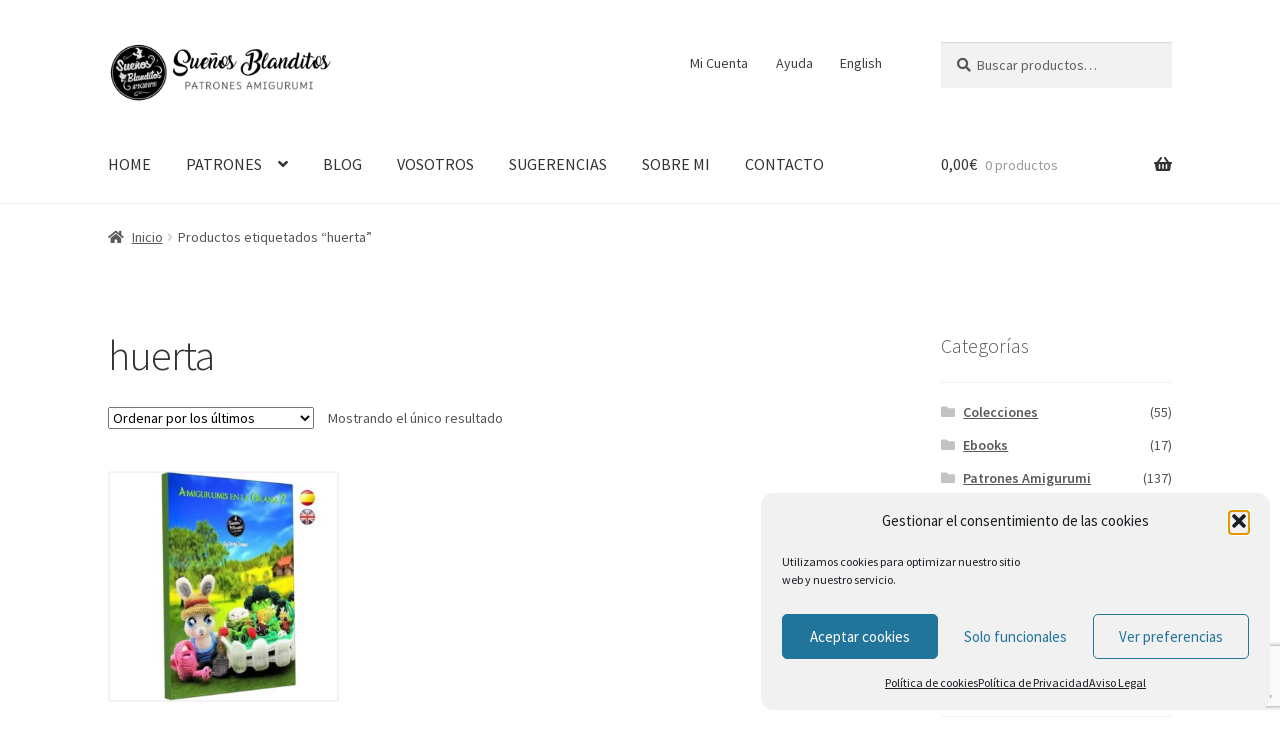

--- FILE ---
content_type: text/html; charset=utf-8
request_url: https://www.google.com/recaptcha/api2/anchor?ar=1&k=6LdVEjEjAAAAALWEcLUaw_ikAQivoKgJ2D8QOZu2&co=aHR0cHM6Ly93d3cuc3Vlbmhvc2JsYW5kaXRvcy5lczo0NDM.&hl=es&v=N67nZn4AqZkNcbeMu4prBgzg&size=invisible&anchor-ms=20000&execute-ms=30000&cb=waii8ao4bpsw
body_size: 48944
content:
<!DOCTYPE HTML><html dir="ltr" lang="es"><head><meta http-equiv="Content-Type" content="text/html; charset=UTF-8">
<meta http-equiv="X-UA-Compatible" content="IE=edge">
<title>reCAPTCHA</title>
<style type="text/css">
/* cyrillic-ext */
@font-face {
  font-family: 'Roboto';
  font-style: normal;
  font-weight: 400;
  font-stretch: 100%;
  src: url(//fonts.gstatic.com/s/roboto/v48/KFO7CnqEu92Fr1ME7kSn66aGLdTylUAMa3GUBHMdazTgWw.woff2) format('woff2');
  unicode-range: U+0460-052F, U+1C80-1C8A, U+20B4, U+2DE0-2DFF, U+A640-A69F, U+FE2E-FE2F;
}
/* cyrillic */
@font-face {
  font-family: 'Roboto';
  font-style: normal;
  font-weight: 400;
  font-stretch: 100%;
  src: url(//fonts.gstatic.com/s/roboto/v48/KFO7CnqEu92Fr1ME7kSn66aGLdTylUAMa3iUBHMdazTgWw.woff2) format('woff2');
  unicode-range: U+0301, U+0400-045F, U+0490-0491, U+04B0-04B1, U+2116;
}
/* greek-ext */
@font-face {
  font-family: 'Roboto';
  font-style: normal;
  font-weight: 400;
  font-stretch: 100%;
  src: url(//fonts.gstatic.com/s/roboto/v48/KFO7CnqEu92Fr1ME7kSn66aGLdTylUAMa3CUBHMdazTgWw.woff2) format('woff2');
  unicode-range: U+1F00-1FFF;
}
/* greek */
@font-face {
  font-family: 'Roboto';
  font-style: normal;
  font-weight: 400;
  font-stretch: 100%;
  src: url(//fonts.gstatic.com/s/roboto/v48/KFO7CnqEu92Fr1ME7kSn66aGLdTylUAMa3-UBHMdazTgWw.woff2) format('woff2');
  unicode-range: U+0370-0377, U+037A-037F, U+0384-038A, U+038C, U+038E-03A1, U+03A3-03FF;
}
/* math */
@font-face {
  font-family: 'Roboto';
  font-style: normal;
  font-weight: 400;
  font-stretch: 100%;
  src: url(//fonts.gstatic.com/s/roboto/v48/KFO7CnqEu92Fr1ME7kSn66aGLdTylUAMawCUBHMdazTgWw.woff2) format('woff2');
  unicode-range: U+0302-0303, U+0305, U+0307-0308, U+0310, U+0312, U+0315, U+031A, U+0326-0327, U+032C, U+032F-0330, U+0332-0333, U+0338, U+033A, U+0346, U+034D, U+0391-03A1, U+03A3-03A9, U+03B1-03C9, U+03D1, U+03D5-03D6, U+03F0-03F1, U+03F4-03F5, U+2016-2017, U+2034-2038, U+203C, U+2040, U+2043, U+2047, U+2050, U+2057, U+205F, U+2070-2071, U+2074-208E, U+2090-209C, U+20D0-20DC, U+20E1, U+20E5-20EF, U+2100-2112, U+2114-2115, U+2117-2121, U+2123-214F, U+2190, U+2192, U+2194-21AE, U+21B0-21E5, U+21F1-21F2, U+21F4-2211, U+2213-2214, U+2216-22FF, U+2308-230B, U+2310, U+2319, U+231C-2321, U+2336-237A, U+237C, U+2395, U+239B-23B7, U+23D0, U+23DC-23E1, U+2474-2475, U+25AF, U+25B3, U+25B7, U+25BD, U+25C1, U+25CA, U+25CC, U+25FB, U+266D-266F, U+27C0-27FF, U+2900-2AFF, U+2B0E-2B11, U+2B30-2B4C, U+2BFE, U+3030, U+FF5B, U+FF5D, U+1D400-1D7FF, U+1EE00-1EEFF;
}
/* symbols */
@font-face {
  font-family: 'Roboto';
  font-style: normal;
  font-weight: 400;
  font-stretch: 100%;
  src: url(//fonts.gstatic.com/s/roboto/v48/KFO7CnqEu92Fr1ME7kSn66aGLdTylUAMaxKUBHMdazTgWw.woff2) format('woff2');
  unicode-range: U+0001-000C, U+000E-001F, U+007F-009F, U+20DD-20E0, U+20E2-20E4, U+2150-218F, U+2190, U+2192, U+2194-2199, U+21AF, U+21E6-21F0, U+21F3, U+2218-2219, U+2299, U+22C4-22C6, U+2300-243F, U+2440-244A, U+2460-24FF, U+25A0-27BF, U+2800-28FF, U+2921-2922, U+2981, U+29BF, U+29EB, U+2B00-2BFF, U+4DC0-4DFF, U+FFF9-FFFB, U+10140-1018E, U+10190-1019C, U+101A0, U+101D0-101FD, U+102E0-102FB, U+10E60-10E7E, U+1D2C0-1D2D3, U+1D2E0-1D37F, U+1F000-1F0FF, U+1F100-1F1AD, U+1F1E6-1F1FF, U+1F30D-1F30F, U+1F315, U+1F31C, U+1F31E, U+1F320-1F32C, U+1F336, U+1F378, U+1F37D, U+1F382, U+1F393-1F39F, U+1F3A7-1F3A8, U+1F3AC-1F3AF, U+1F3C2, U+1F3C4-1F3C6, U+1F3CA-1F3CE, U+1F3D4-1F3E0, U+1F3ED, U+1F3F1-1F3F3, U+1F3F5-1F3F7, U+1F408, U+1F415, U+1F41F, U+1F426, U+1F43F, U+1F441-1F442, U+1F444, U+1F446-1F449, U+1F44C-1F44E, U+1F453, U+1F46A, U+1F47D, U+1F4A3, U+1F4B0, U+1F4B3, U+1F4B9, U+1F4BB, U+1F4BF, U+1F4C8-1F4CB, U+1F4D6, U+1F4DA, U+1F4DF, U+1F4E3-1F4E6, U+1F4EA-1F4ED, U+1F4F7, U+1F4F9-1F4FB, U+1F4FD-1F4FE, U+1F503, U+1F507-1F50B, U+1F50D, U+1F512-1F513, U+1F53E-1F54A, U+1F54F-1F5FA, U+1F610, U+1F650-1F67F, U+1F687, U+1F68D, U+1F691, U+1F694, U+1F698, U+1F6AD, U+1F6B2, U+1F6B9-1F6BA, U+1F6BC, U+1F6C6-1F6CF, U+1F6D3-1F6D7, U+1F6E0-1F6EA, U+1F6F0-1F6F3, U+1F6F7-1F6FC, U+1F700-1F7FF, U+1F800-1F80B, U+1F810-1F847, U+1F850-1F859, U+1F860-1F887, U+1F890-1F8AD, U+1F8B0-1F8BB, U+1F8C0-1F8C1, U+1F900-1F90B, U+1F93B, U+1F946, U+1F984, U+1F996, U+1F9E9, U+1FA00-1FA6F, U+1FA70-1FA7C, U+1FA80-1FA89, U+1FA8F-1FAC6, U+1FACE-1FADC, U+1FADF-1FAE9, U+1FAF0-1FAF8, U+1FB00-1FBFF;
}
/* vietnamese */
@font-face {
  font-family: 'Roboto';
  font-style: normal;
  font-weight: 400;
  font-stretch: 100%;
  src: url(//fonts.gstatic.com/s/roboto/v48/KFO7CnqEu92Fr1ME7kSn66aGLdTylUAMa3OUBHMdazTgWw.woff2) format('woff2');
  unicode-range: U+0102-0103, U+0110-0111, U+0128-0129, U+0168-0169, U+01A0-01A1, U+01AF-01B0, U+0300-0301, U+0303-0304, U+0308-0309, U+0323, U+0329, U+1EA0-1EF9, U+20AB;
}
/* latin-ext */
@font-face {
  font-family: 'Roboto';
  font-style: normal;
  font-weight: 400;
  font-stretch: 100%;
  src: url(//fonts.gstatic.com/s/roboto/v48/KFO7CnqEu92Fr1ME7kSn66aGLdTylUAMa3KUBHMdazTgWw.woff2) format('woff2');
  unicode-range: U+0100-02BA, U+02BD-02C5, U+02C7-02CC, U+02CE-02D7, U+02DD-02FF, U+0304, U+0308, U+0329, U+1D00-1DBF, U+1E00-1E9F, U+1EF2-1EFF, U+2020, U+20A0-20AB, U+20AD-20C0, U+2113, U+2C60-2C7F, U+A720-A7FF;
}
/* latin */
@font-face {
  font-family: 'Roboto';
  font-style: normal;
  font-weight: 400;
  font-stretch: 100%;
  src: url(//fonts.gstatic.com/s/roboto/v48/KFO7CnqEu92Fr1ME7kSn66aGLdTylUAMa3yUBHMdazQ.woff2) format('woff2');
  unicode-range: U+0000-00FF, U+0131, U+0152-0153, U+02BB-02BC, U+02C6, U+02DA, U+02DC, U+0304, U+0308, U+0329, U+2000-206F, U+20AC, U+2122, U+2191, U+2193, U+2212, U+2215, U+FEFF, U+FFFD;
}
/* cyrillic-ext */
@font-face {
  font-family: 'Roboto';
  font-style: normal;
  font-weight: 500;
  font-stretch: 100%;
  src: url(//fonts.gstatic.com/s/roboto/v48/KFO7CnqEu92Fr1ME7kSn66aGLdTylUAMa3GUBHMdazTgWw.woff2) format('woff2');
  unicode-range: U+0460-052F, U+1C80-1C8A, U+20B4, U+2DE0-2DFF, U+A640-A69F, U+FE2E-FE2F;
}
/* cyrillic */
@font-face {
  font-family: 'Roboto';
  font-style: normal;
  font-weight: 500;
  font-stretch: 100%;
  src: url(//fonts.gstatic.com/s/roboto/v48/KFO7CnqEu92Fr1ME7kSn66aGLdTylUAMa3iUBHMdazTgWw.woff2) format('woff2');
  unicode-range: U+0301, U+0400-045F, U+0490-0491, U+04B0-04B1, U+2116;
}
/* greek-ext */
@font-face {
  font-family: 'Roboto';
  font-style: normal;
  font-weight: 500;
  font-stretch: 100%;
  src: url(//fonts.gstatic.com/s/roboto/v48/KFO7CnqEu92Fr1ME7kSn66aGLdTylUAMa3CUBHMdazTgWw.woff2) format('woff2');
  unicode-range: U+1F00-1FFF;
}
/* greek */
@font-face {
  font-family: 'Roboto';
  font-style: normal;
  font-weight: 500;
  font-stretch: 100%;
  src: url(//fonts.gstatic.com/s/roboto/v48/KFO7CnqEu92Fr1ME7kSn66aGLdTylUAMa3-UBHMdazTgWw.woff2) format('woff2');
  unicode-range: U+0370-0377, U+037A-037F, U+0384-038A, U+038C, U+038E-03A1, U+03A3-03FF;
}
/* math */
@font-face {
  font-family: 'Roboto';
  font-style: normal;
  font-weight: 500;
  font-stretch: 100%;
  src: url(//fonts.gstatic.com/s/roboto/v48/KFO7CnqEu92Fr1ME7kSn66aGLdTylUAMawCUBHMdazTgWw.woff2) format('woff2');
  unicode-range: U+0302-0303, U+0305, U+0307-0308, U+0310, U+0312, U+0315, U+031A, U+0326-0327, U+032C, U+032F-0330, U+0332-0333, U+0338, U+033A, U+0346, U+034D, U+0391-03A1, U+03A3-03A9, U+03B1-03C9, U+03D1, U+03D5-03D6, U+03F0-03F1, U+03F4-03F5, U+2016-2017, U+2034-2038, U+203C, U+2040, U+2043, U+2047, U+2050, U+2057, U+205F, U+2070-2071, U+2074-208E, U+2090-209C, U+20D0-20DC, U+20E1, U+20E5-20EF, U+2100-2112, U+2114-2115, U+2117-2121, U+2123-214F, U+2190, U+2192, U+2194-21AE, U+21B0-21E5, U+21F1-21F2, U+21F4-2211, U+2213-2214, U+2216-22FF, U+2308-230B, U+2310, U+2319, U+231C-2321, U+2336-237A, U+237C, U+2395, U+239B-23B7, U+23D0, U+23DC-23E1, U+2474-2475, U+25AF, U+25B3, U+25B7, U+25BD, U+25C1, U+25CA, U+25CC, U+25FB, U+266D-266F, U+27C0-27FF, U+2900-2AFF, U+2B0E-2B11, U+2B30-2B4C, U+2BFE, U+3030, U+FF5B, U+FF5D, U+1D400-1D7FF, U+1EE00-1EEFF;
}
/* symbols */
@font-face {
  font-family: 'Roboto';
  font-style: normal;
  font-weight: 500;
  font-stretch: 100%;
  src: url(//fonts.gstatic.com/s/roboto/v48/KFO7CnqEu92Fr1ME7kSn66aGLdTylUAMaxKUBHMdazTgWw.woff2) format('woff2');
  unicode-range: U+0001-000C, U+000E-001F, U+007F-009F, U+20DD-20E0, U+20E2-20E4, U+2150-218F, U+2190, U+2192, U+2194-2199, U+21AF, U+21E6-21F0, U+21F3, U+2218-2219, U+2299, U+22C4-22C6, U+2300-243F, U+2440-244A, U+2460-24FF, U+25A0-27BF, U+2800-28FF, U+2921-2922, U+2981, U+29BF, U+29EB, U+2B00-2BFF, U+4DC0-4DFF, U+FFF9-FFFB, U+10140-1018E, U+10190-1019C, U+101A0, U+101D0-101FD, U+102E0-102FB, U+10E60-10E7E, U+1D2C0-1D2D3, U+1D2E0-1D37F, U+1F000-1F0FF, U+1F100-1F1AD, U+1F1E6-1F1FF, U+1F30D-1F30F, U+1F315, U+1F31C, U+1F31E, U+1F320-1F32C, U+1F336, U+1F378, U+1F37D, U+1F382, U+1F393-1F39F, U+1F3A7-1F3A8, U+1F3AC-1F3AF, U+1F3C2, U+1F3C4-1F3C6, U+1F3CA-1F3CE, U+1F3D4-1F3E0, U+1F3ED, U+1F3F1-1F3F3, U+1F3F5-1F3F7, U+1F408, U+1F415, U+1F41F, U+1F426, U+1F43F, U+1F441-1F442, U+1F444, U+1F446-1F449, U+1F44C-1F44E, U+1F453, U+1F46A, U+1F47D, U+1F4A3, U+1F4B0, U+1F4B3, U+1F4B9, U+1F4BB, U+1F4BF, U+1F4C8-1F4CB, U+1F4D6, U+1F4DA, U+1F4DF, U+1F4E3-1F4E6, U+1F4EA-1F4ED, U+1F4F7, U+1F4F9-1F4FB, U+1F4FD-1F4FE, U+1F503, U+1F507-1F50B, U+1F50D, U+1F512-1F513, U+1F53E-1F54A, U+1F54F-1F5FA, U+1F610, U+1F650-1F67F, U+1F687, U+1F68D, U+1F691, U+1F694, U+1F698, U+1F6AD, U+1F6B2, U+1F6B9-1F6BA, U+1F6BC, U+1F6C6-1F6CF, U+1F6D3-1F6D7, U+1F6E0-1F6EA, U+1F6F0-1F6F3, U+1F6F7-1F6FC, U+1F700-1F7FF, U+1F800-1F80B, U+1F810-1F847, U+1F850-1F859, U+1F860-1F887, U+1F890-1F8AD, U+1F8B0-1F8BB, U+1F8C0-1F8C1, U+1F900-1F90B, U+1F93B, U+1F946, U+1F984, U+1F996, U+1F9E9, U+1FA00-1FA6F, U+1FA70-1FA7C, U+1FA80-1FA89, U+1FA8F-1FAC6, U+1FACE-1FADC, U+1FADF-1FAE9, U+1FAF0-1FAF8, U+1FB00-1FBFF;
}
/* vietnamese */
@font-face {
  font-family: 'Roboto';
  font-style: normal;
  font-weight: 500;
  font-stretch: 100%;
  src: url(//fonts.gstatic.com/s/roboto/v48/KFO7CnqEu92Fr1ME7kSn66aGLdTylUAMa3OUBHMdazTgWw.woff2) format('woff2');
  unicode-range: U+0102-0103, U+0110-0111, U+0128-0129, U+0168-0169, U+01A0-01A1, U+01AF-01B0, U+0300-0301, U+0303-0304, U+0308-0309, U+0323, U+0329, U+1EA0-1EF9, U+20AB;
}
/* latin-ext */
@font-face {
  font-family: 'Roboto';
  font-style: normal;
  font-weight: 500;
  font-stretch: 100%;
  src: url(//fonts.gstatic.com/s/roboto/v48/KFO7CnqEu92Fr1ME7kSn66aGLdTylUAMa3KUBHMdazTgWw.woff2) format('woff2');
  unicode-range: U+0100-02BA, U+02BD-02C5, U+02C7-02CC, U+02CE-02D7, U+02DD-02FF, U+0304, U+0308, U+0329, U+1D00-1DBF, U+1E00-1E9F, U+1EF2-1EFF, U+2020, U+20A0-20AB, U+20AD-20C0, U+2113, U+2C60-2C7F, U+A720-A7FF;
}
/* latin */
@font-face {
  font-family: 'Roboto';
  font-style: normal;
  font-weight: 500;
  font-stretch: 100%;
  src: url(//fonts.gstatic.com/s/roboto/v48/KFO7CnqEu92Fr1ME7kSn66aGLdTylUAMa3yUBHMdazQ.woff2) format('woff2');
  unicode-range: U+0000-00FF, U+0131, U+0152-0153, U+02BB-02BC, U+02C6, U+02DA, U+02DC, U+0304, U+0308, U+0329, U+2000-206F, U+20AC, U+2122, U+2191, U+2193, U+2212, U+2215, U+FEFF, U+FFFD;
}
/* cyrillic-ext */
@font-face {
  font-family: 'Roboto';
  font-style: normal;
  font-weight: 900;
  font-stretch: 100%;
  src: url(//fonts.gstatic.com/s/roboto/v48/KFO7CnqEu92Fr1ME7kSn66aGLdTylUAMa3GUBHMdazTgWw.woff2) format('woff2');
  unicode-range: U+0460-052F, U+1C80-1C8A, U+20B4, U+2DE0-2DFF, U+A640-A69F, U+FE2E-FE2F;
}
/* cyrillic */
@font-face {
  font-family: 'Roboto';
  font-style: normal;
  font-weight: 900;
  font-stretch: 100%;
  src: url(//fonts.gstatic.com/s/roboto/v48/KFO7CnqEu92Fr1ME7kSn66aGLdTylUAMa3iUBHMdazTgWw.woff2) format('woff2');
  unicode-range: U+0301, U+0400-045F, U+0490-0491, U+04B0-04B1, U+2116;
}
/* greek-ext */
@font-face {
  font-family: 'Roboto';
  font-style: normal;
  font-weight: 900;
  font-stretch: 100%;
  src: url(//fonts.gstatic.com/s/roboto/v48/KFO7CnqEu92Fr1ME7kSn66aGLdTylUAMa3CUBHMdazTgWw.woff2) format('woff2');
  unicode-range: U+1F00-1FFF;
}
/* greek */
@font-face {
  font-family: 'Roboto';
  font-style: normal;
  font-weight: 900;
  font-stretch: 100%;
  src: url(//fonts.gstatic.com/s/roboto/v48/KFO7CnqEu92Fr1ME7kSn66aGLdTylUAMa3-UBHMdazTgWw.woff2) format('woff2');
  unicode-range: U+0370-0377, U+037A-037F, U+0384-038A, U+038C, U+038E-03A1, U+03A3-03FF;
}
/* math */
@font-face {
  font-family: 'Roboto';
  font-style: normal;
  font-weight: 900;
  font-stretch: 100%;
  src: url(//fonts.gstatic.com/s/roboto/v48/KFO7CnqEu92Fr1ME7kSn66aGLdTylUAMawCUBHMdazTgWw.woff2) format('woff2');
  unicode-range: U+0302-0303, U+0305, U+0307-0308, U+0310, U+0312, U+0315, U+031A, U+0326-0327, U+032C, U+032F-0330, U+0332-0333, U+0338, U+033A, U+0346, U+034D, U+0391-03A1, U+03A3-03A9, U+03B1-03C9, U+03D1, U+03D5-03D6, U+03F0-03F1, U+03F4-03F5, U+2016-2017, U+2034-2038, U+203C, U+2040, U+2043, U+2047, U+2050, U+2057, U+205F, U+2070-2071, U+2074-208E, U+2090-209C, U+20D0-20DC, U+20E1, U+20E5-20EF, U+2100-2112, U+2114-2115, U+2117-2121, U+2123-214F, U+2190, U+2192, U+2194-21AE, U+21B0-21E5, U+21F1-21F2, U+21F4-2211, U+2213-2214, U+2216-22FF, U+2308-230B, U+2310, U+2319, U+231C-2321, U+2336-237A, U+237C, U+2395, U+239B-23B7, U+23D0, U+23DC-23E1, U+2474-2475, U+25AF, U+25B3, U+25B7, U+25BD, U+25C1, U+25CA, U+25CC, U+25FB, U+266D-266F, U+27C0-27FF, U+2900-2AFF, U+2B0E-2B11, U+2B30-2B4C, U+2BFE, U+3030, U+FF5B, U+FF5D, U+1D400-1D7FF, U+1EE00-1EEFF;
}
/* symbols */
@font-face {
  font-family: 'Roboto';
  font-style: normal;
  font-weight: 900;
  font-stretch: 100%;
  src: url(//fonts.gstatic.com/s/roboto/v48/KFO7CnqEu92Fr1ME7kSn66aGLdTylUAMaxKUBHMdazTgWw.woff2) format('woff2');
  unicode-range: U+0001-000C, U+000E-001F, U+007F-009F, U+20DD-20E0, U+20E2-20E4, U+2150-218F, U+2190, U+2192, U+2194-2199, U+21AF, U+21E6-21F0, U+21F3, U+2218-2219, U+2299, U+22C4-22C6, U+2300-243F, U+2440-244A, U+2460-24FF, U+25A0-27BF, U+2800-28FF, U+2921-2922, U+2981, U+29BF, U+29EB, U+2B00-2BFF, U+4DC0-4DFF, U+FFF9-FFFB, U+10140-1018E, U+10190-1019C, U+101A0, U+101D0-101FD, U+102E0-102FB, U+10E60-10E7E, U+1D2C0-1D2D3, U+1D2E0-1D37F, U+1F000-1F0FF, U+1F100-1F1AD, U+1F1E6-1F1FF, U+1F30D-1F30F, U+1F315, U+1F31C, U+1F31E, U+1F320-1F32C, U+1F336, U+1F378, U+1F37D, U+1F382, U+1F393-1F39F, U+1F3A7-1F3A8, U+1F3AC-1F3AF, U+1F3C2, U+1F3C4-1F3C6, U+1F3CA-1F3CE, U+1F3D4-1F3E0, U+1F3ED, U+1F3F1-1F3F3, U+1F3F5-1F3F7, U+1F408, U+1F415, U+1F41F, U+1F426, U+1F43F, U+1F441-1F442, U+1F444, U+1F446-1F449, U+1F44C-1F44E, U+1F453, U+1F46A, U+1F47D, U+1F4A3, U+1F4B0, U+1F4B3, U+1F4B9, U+1F4BB, U+1F4BF, U+1F4C8-1F4CB, U+1F4D6, U+1F4DA, U+1F4DF, U+1F4E3-1F4E6, U+1F4EA-1F4ED, U+1F4F7, U+1F4F9-1F4FB, U+1F4FD-1F4FE, U+1F503, U+1F507-1F50B, U+1F50D, U+1F512-1F513, U+1F53E-1F54A, U+1F54F-1F5FA, U+1F610, U+1F650-1F67F, U+1F687, U+1F68D, U+1F691, U+1F694, U+1F698, U+1F6AD, U+1F6B2, U+1F6B9-1F6BA, U+1F6BC, U+1F6C6-1F6CF, U+1F6D3-1F6D7, U+1F6E0-1F6EA, U+1F6F0-1F6F3, U+1F6F7-1F6FC, U+1F700-1F7FF, U+1F800-1F80B, U+1F810-1F847, U+1F850-1F859, U+1F860-1F887, U+1F890-1F8AD, U+1F8B0-1F8BB, U+1F8C0-1F8C1, U+1F900-1F90B, U+1F93B, U+1F946, U+1F984, U+1F996, U+1F9E9, U+1FA00-1FA6F, U+1FA70-1FA7C, U+1FA80-1FA89, U+1FA8F-1FAC6, U+1FACE-1FADC, U+1FADF-1FAE9, U+1FAF0-1FAF8, U+1FB00-1FBFF;
}
/* vietnamese */
@font-face {
  font-family: 'Roboto';
  font-style: normal;
  font-weight: 900;
  font-stretch: 100%;
  src: url(//fonts.gstatic.com/s/roboto/v48/KFO7CnqEu92Fr1ME7kSn66aGLdTylUAMa3OUBHMdazTgWw.woff2) format('woff2');
  unicode-range: U+0102-0103, U+0110-0111, U+0128-0129, U+0168-0169, U+01A0-01A1, U+01AF-01B0, U+0300-0301, U+0303-0304, U+0308-0309, U+0323, U+0329, U+1EA0-1EF9, U+20AB;
}
/* latin-ext */
@font-face {
  font-family: 'Roboto';
  font-style: normal;
  font-weight: 900;
  font-stretch: 100%;
  src: url(//fonts.gstatic.com/s/roboto/v48/KFO7CnqEu92Fr1ME7kSn66aGLdTylUAMa3KUBHMdazTgWw.woff2) format('woff2');
  unicode-range: U+0100-02BA, U+02BD-02C5, U+02C7-02CC, U+02CE-02D7, U+02DD-02FF, U+0304, U+0308, U+0329, U+1D00-1DBF, U+1E00-1E9F, U+1EF2-1EFF, U+2020, U+20A0-20AB, U+20AD-20C0, U+2113, U+2C60-2C7F, U+A720-A7FF;
}
/* latin */
@font-face {
  font-family: 'Roboto';
  font-style: normal;
  font-weight: 900;
  font-stretch: 100%;
  src: url(//fonts.gstatic.com/s/roboto/v48/KFO7CnqEu92Fr1ME7kSn66aGLdTylUAMa3yUBHMdazQ.woff2) format('woff2');
  unicode-range: U+0000-00FF, U+0131, U+0152-0153, U+02BB-02BC, U+02C6, U+02DA, U+02DC, U+0304, U+0308, U+0329, U+2000-206F, U+20AC, U+2122, U+2191, U+2193, U+2212, U+2215, U+FEFF, U+FFFD;
}

</style>
<link rel="stylesheet" type="text/css" href="https://www.gstatic.com/recaptcha/releases/N67nZn4AqZkNcbeMu4prBgzg/styles__ltr.css">
<script nonce="fHz_PzBTm-B7q4WBxcSEAg" type="text/javascript">window['__recaptcha_api'] = 'https://www.google.com/recaptcha/api2/';</script>
<script type="text/javascript" src="https://www.gstatic.com/recaptcha/releases/N67nZn4AqZkNcbeMu4prBgzg/recaptcha__es.js" nonce="fHz_PzBTm-B7q4WBxcSEAg">
      
    </script></head>
<body><div id="rc-anchor-alert" class="rc-anchor-alert"></div>
<input type="hidden" id="recaptcha-token" value="[base64]">
<script type="text/javascript" nonce="fHz_PzBTm-B7q4WBxcSEAg">
      recaptcha.anchor.Main.init("[\x22ainput\x22,[\x22bgdata\x22,\x22\x22,\[base64]/[base64]/[base64]/[base64]/[base64]/[base64]/YihPLDAsW0wsMzZdKTooTy5YLnB1c2goTy5aLnNsaWNlKCkpLE8uWls3Nl09dm9pZCAwLFUoNzYsTyxxKSl9LGM9ZnVuY3Rpb24oTyxxKXtxLlk9KChxLlk/[base64]/[base64]/Wi52KCk6Wi5OLHItWi5OKSxJPj4xNCk+MCxaKS5oJiYoWi5oXj0oWi5sKzE+PjIpKihJPDwyKSksWikubCsxPj4yIT0wfHxaLnUseCl8fHUpWi5pPTAsWi5OPXI7aWYoIXUpcmV0dXJuIGZhbHNlO2lmKFouRz5aLkgmJihaLkg9Wi5HKSxyLVouRjxaLkctKE8/MjU1OnE/NToyKSlyZXR1cm4gZmFsc2U7cmV0dXJuIShaLlU9KCgoTz1sKHE/[base64]/[base64]/[base64]/[base64]/[base64]\\u003d\x22,\[base64]\x22,\[base64]/DjMOfwr/DtMO5JiBPblnClH0JwrjDoAoMDMO9PsKFw4DDg8OawpPDssKzwpwdU8OZwpnCl8K5X8Kaw6gtSMKYw4zCgMOjd8K/PQ/[base64]/Cnl7Cr8KENsOfw6PCvcKvw7lAPnjCgsO0w6Vxw6vDt8ODMcKoX8KOwrPDucOOwokWRcOWe8K7ecOswrg8w7FEXmZVaw3CqcKCOVvDgMOTwo95w4/[base64]/DusOIehnChMOew6N3wqtdw4vCscOew5kRacO1w4sYYxfDtcKKw7ITwqIla8Ouwrd9B8K6wrXCnG3DhHzCtcOPwoVeZ3kTw5xmUcKYU2ENwqY6DsKjwqzCsnxrDMKqW8K6RcKlCsO6PwTDjlTDqMKtZMKtN1F2w5BNGj3DrcKhwqAuXMK6IsK/w5zDmRPCux/Duz5cBsKjEMKQwo3DplTChypVZTjDgDxjwrhmw59aw4XCkUbDm8OFAhDDtcObwoRuJsKZwpDDp2bChMKYwpMaw4l2csKIC8OaE8KZY8KbMMOxanjCrn7CrcOLw6DDqDPCnQ8Jw7A/HWTDgcKEw5zDncKjSWXDjiPDssKew7zCnH9MY8Kewrh7w7vDrwTDhsKFwpskwrNgVznDiB0OehHDocKmasOUFMKowoPCtg4UUsOAwr0Dw5rCkEs/[base64]/IDHDkMKWVQHDmCc1V8OMLcOewoUew57Dj8OpJUR9d8KlRcOQWcONw6cUw7XDnMOcIsKrAcOjw49xUho3woYYw6Y3J300Q3TClsO/[base64]/[base64]/Doj5SGXbCuV3Dl8OCa31yw4TDssKhw7sFwqLDl0XChHbCg23DvjgLOw/ChcKEw7NQLsOSPSxtw5kow5wbwqDCqC8JE8ODw4zDm8KJwqPDp8KbN8K4KsKWWsObMsKmOsOawo7DlsOVRcOFUmVdw4jCsMKzJsOwXsOVbWLDpQnClcK7wpLCkMOFZXATw5PCrcOGwqt8wojCosO8wrzClMKBMmXCkxfCgFPCpGzCvcKJbl7DllRYbcOKw4I/[base64]/w5nDrGfDtMK+w6ERWsKCLWTCqiEOwq3DrMOQQiF/[base64]/CoMOXZgF8TSPCqRkYSsOoc8OfBXt4wrnDjkfDh8O7L8OjcsOkCMO5YsOPIcKtwr8KwqJtCEPDvhU4Hl/DoBPDpxE3wocIJQ4pBiMuA1TCqMKDVMKMN8Kxw7TCoirCvTbCr8Ofwp/DrS8Xw6TChMK4w4IYDMOdbsOtwrfDo2/Csg3ChzoiQcO2ZWvDhU1BBcOiwqoFw7RTOsKRSmhjwonCuwU2RF04woDDkcK3eWzCk8OJwqnCjcKew4YcBgRSwpzCusKfwoZ1CcK2w4rDqcKxAsKjw7/Cn8K5wrLCs1MSEcKywoFvw7tRJ8KuwrHCmsKMbxXCmMOJYQ7CgcKwIS/ChMK+wpjCp3fDvzvCg8OIwp8awrjCtsOcEk3Dkx/CmnrDj8OXwqLDjBfDtE8+w6M9fcOIdcO9wqLDnQjDp0bDqAnDllVfH0QRwp0Dwp7Dig9gGsOKJMOYw4wTLB4kwoszc1bDhTXDu8O1w6jDrcKdwrVOwqVxw5FLK8OKw7V0woDDisOew5cvw5DDpsK7A8ORLMOrOsOcaS4bwoNEwqZbA8KCwoMwXQ/DnsKVYMKIQSbDnsOswrXCkybCo8KuwqgtwrwCwrAQw7rCli0CAMKpK3x4RMKQw691AzpdwoLCoz/Chj5Sw7DDomHDi37CgFVVw6Izwo7Dl0dzdXnDgE/[base64]/[base64]/[base64]/DkcOHw4V4woMWMTlMIQ/DsMK7dGTDscOwwojCiDrClxDCosKkGsKAw5RrwqDCp2ttEy0gw4nChT/DqMKqw4HCjEpIwpU7w79iQsOcwpXDvsO+JcKnwp9Qw4tjwpopT1YqEA7DjWDCm2DCtMOLBsKZWiAOw5o0LcOHQFRDw6jCp8OHdmjCl8KhIU99VsKSbcOQGU/DjEdLw51RYy/DqwA/SlrCqMKeT8Odw6jCjH0Ww7c6w44MwofDrxcVwqTDk8K4w41Fwp/[base64]/DgQfDqjXDuQfDuMKhwq8ed8OZwrvCqw3DhcOpRjfDvnc0QQhRZsKkaMKadCnDuW16w5sALQjDhcK/w5vCq8OGLycmw5vDs2tqbCfCgMKYw6rCsMOiw6LDusKWw7PDvcK/wpV2T1LCr8OTG34jB8OMw4kCw7/Dt8OTw6TCoWbDs8K5wq7Cm8KqwpYcRsK8KjXDs8KmecKgacOIw7TDmFBhw5Jkwr8xC8KDVlXCksOIw5zCpSDDvcKIwr/[base64]/DtMOiw67ClcO3ccOMw5PDuMO/T8K1WcKPwo8+F1fCoUBEZMK8w7vDj8KxXsKZZsO7w6ViAUPCpjbDkz1YOQZwcgEtPFg7woIaw7kBwpfCusKjI8K1w5PDvhpGAXE5d8KZdRrDj8KGw4bDncKIV1PChMOsLlLDhsKoWGvDoR5HwoLDr10+wrTDqxhqCDDDj8OaRHUNaQBwwr/CrkZCKCY5wpNhNMOCw68lDMK3w4E2w589GsOnw5LDoDw5wpzDrUDCqMOFXkjDpsKxKMOgbcKdw5fDocKrK2cRwobDsRVTNcKqwq9NRBjDiA1BwoUSJVhmwqfChS9xw7PDosOLUcKqw77CoyrDpGMww57DlBJpfT54Ml/DihluCMOOZw7DlsOiwoFrYy9kwooGwrs0JVvCrMK8c3pPDHwewo3Cl8OpEDLDslTDuWc/[base64]/Dn8OIw4DDun/DtcORw6vCoUTCgMOXw5XCrMKDwrRWCDHDqsKkw5/[base64]/wqdSXcOYw6JzaGJiHS1ewonCtcOJZ8Kiw7TDvcO0ZcKDw4JpL8O+UV/DvjzCq0rDn8KJwpbCriIiwqd/S8K0L8KsN8KiPsOMAC3Dr8OMw5UjcybCsBxcw4XDkyJXwrMYVVcTwq0mw6FKwq3Ch8OGSMO3UBJUwqkLGsKBwqjCoMONUzrCjFsYw5QHw6HDhsKcPEzDucK/LWbDvcO1w6DCpsOmwqPCkcKfesKXDVHDk8K7N8KRwrYLVxnDuMOOwpsZeMKrwo/DlTMhf8ONfcKTwpTCqsKuMS/Cm8K1EsKGw5bDkBDDgwbDscOPCzYYwrjDrsOaaDkmwphAwoccO8OdwoJGKMKPwrfDoR/DmA4hMcKLw6TCsQdjw73CmA1Ow6Ftw6wew4YgCFzDtT3CsUnDmsOVR8OJDsKww6PCtsKwwrMawrLDrcKkOcOvw58bw7dPSik7ORp+wrnCqMKFDiXDr8KaE8KIOsKEQV/CnsOpwpDDg3M8UwHDo8KRQ8O8wp4oZBLCs0F9wrnDgSnCslPDs8O4acOUbHLDlSPCuTnDl8Ojw6XCrcOmwovDqykswofDrsKfEMOsw6R/ZsKQbMKbw6IFAMK9wqtOYsKfwrfCvQsEAjbCvMOmQT5Sw61cw6rChsKgYMK6wrlCw5/[base64]/[base64]/P8KpdUPCmyYZw6PCmcKFCsOqw7LDpFjCiSzDhDTDmhjCm8Khw47Dv8Knwp8mwo7DuBLClMKgAl1CwqYuw5LDmcO2w7/DmsO+wqUiw4TDtsKHH2TChU3CrWVmKcO7bcOgOGklFgzDlQIcw4Nrw7HDrnY9w5Jtw4ldWRvDrMKiw5jDqcOwb8K/TcOIawLCshTChxTCpsKtAifDgMKUM2wcwpfDrTfCjMKrwo7CnynCkAp+wqp4FsKZXlMJw5kkF2DDn8O9w71owo8UbA3CqlA9wpx3wp7DqlXCo8KNw4B7di3CshbDvsO/FcKaw7gpw5EVJsOdw7TCh1bDvSrDr8OMRsOhSnfDgwYmPcKPZy8bw4rCmsOyVhHDn8K7w7FgbgfDhcK9w6DDhcOQw55CPkXCiALCiMKzJDxPDcO/[base64]/DvMOfw5zCrnvDkVfDnsKhw6dyAcO/FcK/w6AlZX7CmEUOTMOwwpIPwofDi13Ds3DDpMOMw5nCkRfCscKpw7zCtMKqY10QOMK9wpnCncOSZljDnV/[base64]/[base64]/CisONQsK1w7jCm1/Ck8K3HkAOZsKhwozCn2omTxnDtkfDtytgwp/Dt8KfRDbCoSgSCsKpwoLDvlzCgMOvwqMZw7xdMGEGHVJow5DCn8KlwrpvJELDkELDmMOUw5LCjCXDtsO3fjjCi8KfKMKbcsK2wrnCglTCvMKQwpzCugjDnsOhw6rDt8Ocw619w54BX8OZRwPCusKdwr7Cr2zCtcOJw6PDnjgfO8OCwq/DuCHCklTCi8KaNk/DrzrCkcOUQXLCumcwX8K7woHDhQsCaQ7CqMKRw7UWU04DwofDlzrDh0NrF1Brw4zDtj8WaFtpNCfChlhjw6LDo2/CkTTDv8KfwofDh0YNwq9KZ8OHw7/DuMKqwqPDuUAXw5FRw5/DosKyO3M9wqbDm8OYwqHClyXCosOGGT5ewrxRZVY3w6LDgRY/wrpbw5Y3UcK6aVEywrdWG8O3w7cHDsKlwp3Du8KEwpkxw4fCk8OnS8KGw5jDlcOOIcOAZsKDw5QMwonDr2J4N1bDlxQBGkfDj8ObwpbCh8ObwrzDj8KewozCrRU9w6DCmsKKwqbDqTtlcMOrRilVWzvDoW/DhmHCksOuXsKgW0YWKMOgwppZfcK2cMOwwo5BRsKmwozDgcO6wq4oZC07YCx9wo3DnDJeQ8OYclXDgsOnR0zDkiDCm8OtwqUXw4fDlsODwoUMbMOAw4E5wpHCp0bCl8OdwoY/UcODbzLDvcOXbS1Yw7pNR1vClcKNw6rDkMKPw7UsU8O7Hw8qwroEwqxUwoXDrnIObsKiw5bDhMK8w4PCn8Kqw5XDjgYhwrnCgcO9wqt2F8KVwq9/wpXDikjCnMKgwq7Ds389w5d6wqHCsCDCiMKnwrpCQsO4w7nDnsObcB3Co0FAw6XCvkcAc8OQwq9FZBzCjsOCfVrCsMKlTsK5HMKVOcKSeynDvcOhwoHDisKsw6XCpitbw5hmw5RWwpQsTcKIwp8DOyPCqMOdfm/[base64]/[base64]/CnsKZBU0uwrJsw70/AcOMcMKcw6vCnMOIwpXCvsKLw6YrVmDClGZsBF1ewqNQN8Kawr93w7FPwq3DksKBQMOiDBXCtnvDtELCjcORSUIRwpTCjMOzUxfDgFhDw6nCmMKnwqPDs0sPw6UKCEDDuMO8woFbwolKwqgDwrDCqwnDqMO2eAbDnCs+MBDClMKpw7PCvsOFWH9BwofDnMONwqw9w6o/[base64]/Dny3DuRI9X2dkGxrCosKUSMODesKEMsK/AsO3ZsKvdsK3w5HCgRg/TcOCMEkwwqXCkULCssOfwonCkAfDuwsLw4oQwqbCmn1ZwpbCusK4w6rDtkfDnCnCqiDCoBI4w4/CnxcKC8KNBAPDjsOUKsK8w53CsyQud8KqFUDChUDDoExnw4Izw4DCp33ChQ3DrWrDnW5ZacOCEMKpGcOyRVDDh8OMwqdgw7fCjsOtwp3CrMKtwo3CpMO0w6vCosObw7hOd1xLFUDDpMKxSW1Yw5tjw4UCwo3DghrChMOHf3bCryTDng/CnGM6SiPCjlEMag9Hw4cfw7thbT3DkMK3wqrCq8OpTTNYw61QNsKEw5kUwpVwe8Klw4TCqjolwpNJwo/CoXRhw7Usw67DhQ/CjBnCmsOtw47CpsK5D8OkwqfDv3oLwrcewr86wohzR8OIwodrC0otAgTDiDrCmsOaw6fCpDHDgMKfRhzDtcKlw4bChsOiw7TChcK0wpcVwrkSwrBpYTVcw4NowpkPwqLDiALCoGdVKit0w4fDnTlswqzDhsOfw4/Dpy0nNcO9w6VSw6rCrsOSSsOfKCrCnSXDvkDCqjElw7p8wqbDuBRzZcO3W8KOWMK8w5R+F2FtMTHDucONTHsjwqXCpl/CpDvCncOMTcOHw6wswphhwrIgwo/ChzzCrj9YXUAsaHPCvyzDnhDCpCFLEcOVwrF6w6bDj3nCjMKXwqDDpsK/[base64]/DiMORw6gUFsORw7gvWMK/wpxNA8OrJcOfccOUMMKXwozDug3Dq8K7YWFLQcODw7R9wq/Dr010WMOXwrEaJUPCkicnOAEaXmzDjcKXw4rCs1DChsKww7gZw7oiwqERLsOTwqk/[base64]/[base64]/DgsODw5zClkHCm1nChQ7DhRPCvcKKw5RpKsOebcKuHsKMwpFYw6liw4YTwplMwoUzwowKWyEdCcKywps9w6bDqRFpFAI5w4/Cnx8Gw7skwocWw6DChMKXw7/Crww4w5M/GsOwJcK8fsKEWMKOcXXCp1VPWwBywoDDucOyW8OwcRLDt8KUGsOjw7xWw4TCpWvCjMOPwqfCmCvCksKsw6XDmmXDlkvCpMKLw7zCmsK/[base64]/[base64]/woBaB087DcObB8OJw6jDq8OXdcKFSknCj0dnGRNIdDJowqnCjcO/[base64]/DrsODw57DnGMRwrHCoy0jwphQAXTDjsKNw5PDksOkVSoUTW5Jw7XDnsOqHQHDpRVzwrXCrmpPw7LDv8O/VxXCnhXChiDCsCjCucKCecKiwoIAPcKVScOWw6U2R8O/[base64]/DliLDkMKoC8O0K2kiw6bChsKJwoQMGmZqwp7DglTCp8Khf8O8w7pwHE/CiR7CtD99w4RTXzBtw68Ow5LDk8KgQGzCmUTDvsOjYCLDmjrDosOfw65bwrHCosKyG3nDqkxoCQPDrMOrwpfDp8OWwpF/Z8OlecK9wp1/HBgaY8OFwrZ4w4dNMUgnGB4MYMKpwowgIFIISyvChMOqBsK/wq7CkHLCvcKPThLDrk3CoHEEUsOzw6RQw4TCrcKVw5lEw69Qw7JtGmU8CEQPMwvDqsK7acKxVy47B8KgwqM4R8O8woZ/csOQDzttw5VICcOfw5PCqMOrEwFRw4lVw6nCvUjCocKEw507DzHCucKnw6TCii1yesKywqHDjGvDrcKhw4g4w6hrJRLCiMK+w43Do1zCg8KdWcOxEQhTwobCliJYSDQcwqt0w4PCksKQwqnDrMOhwq/[base64]/OMKiXUMHwpkJw7/DmsO0wrDCslnCh0IMwp5XDMKSKcOEbsKYwoEcw5LDuyUWw4NYw6zCmMKaw6Rcw6JYwq3DqsKPFS0ywrtWKMOyZsOKZcKfbCXDjF5casKiwpvCoMODw65/wqILw6M7wqFew6YCRQnClQt3UX3Cp8Kzw4E1PcO+wpcTw6fCqzjCoiN5wovCsMOvwqkbwpQTOMOkw4hcLUcURsK9Zk/[base64]/Y8KuLcKbXsKOFcKhw5bCnFTCpMKoT2RKwphhAMOSO1sCQMKdEMO9w4zDhcK/w4nDjsOcIcODVhZzwrvCh8ONwrJKwqLDkVTCisOdw4bCoX3ClzTDig8hw4HDtRZ/w5nCgUnDuTlOwoHDgUPDgcO9VFnCpsOZwqd0e8KqIkE1HMK9w6Viw53DosKxw63Cpyorc8OQw5fDg8KYwoJ6w6AsWsOrI3XCvDDDtMONwoDCgsKfwolEwrLDr0DCuzvCpsKiw5BpajBEMXXDl3bDgiHDt8KlwqTDvcOoGcOIQsOGwrsrPcK/wqBFwpZ7wrtmwpZsI8Oxw6bCpjrChsKpSm1dB8Kcwo3DpgMMwpwqYcOJG8OlUT/Cgj5iBUPCqBJuw4Y8VcOvDMOJw4jDtXHDihrDm8O4fMOfwovDpnrCoGTDs0vCgQpsHMKwwpnCmgMlwrdgw7LCp1QDJmoCRyYdwrzCoAjDicOaCQnCtcOfV0R3wr06wo1zwoFww6/Dp1MXwqPDmx7CncODEkTCrnwJwp3Cog0LIXLCoz0UTsOLRVjCkEwaw63DusK2wroQaxzCt34QN8KCNMKsw5fDhFbCjmbDucOeQcK6w4jCk8OGw7tfGVzDhcKKZsOiw499FMKewokwwrnDmMKwJsKKwoZUw61nPMKFK0PDsMOSwrF7wo/CvcKaw7TChMOtA1rCncKrIxDDpmPDtmDDl8O+w6kSTMOXel5bAw9uFF8Tw7rDpQ8Jw6/DtVfDtsOywpkvw5vCv3FVDVbDpE8XPGHDoxIfw7oPGTPCkcOPwpvCrjQSw4xGw6fDlcKuwqTCr0DCiMOjwow6wpbCtsOLZ8KZFDMPw70+BMKhWcKjQWRmVsK9wp3ChT/DhHJyw6JNacKnw4DDhMOAw4BdQMORw7vCqHDCtUo2c2lAw6FfSEHCrsKmwrtgEzYCXGcFw5Fkw7sHA8KADC1Xwp4+w75KdR7DpcOzwr1Rw5nDpmNTW8KhTXhkWMOMwo/Dp8OGAcK9B8OZHsKdwq4mV0gNwr9DATLCmD/Cn8Oiw5M1w4xpwocoMg3DtcKrLFUNw4/DtcK0wr8Ewq/[base64]/ClGkxwo/[base64]/w44Aw7vDtsKww4/Dp8OTwoLCtcKqDmzCuCcHworDix7Cq1nDncKjOcO3w591AMKjw45yL8Osw4tqX3UOw5RCwqrCjsK6w6DDlMOiXx8rccKywoDCh0zDiMOTVMKYwpjDlcOVw4vCvB7DiMOowrpHA8OnF31XMcOiN1TDl18jDcO8MsO/wrtkPMOfwqLChAMcelcaw6YkwrTDjMONwonCssKQcy9wXcK2wqMtwq3CmHleIcKzwp7DqcKgBiF0S8Oqw71uw57CmMKDDR3CrnzCvsKtw5wtw5nDqcK8c8K4FADDtsOXMk3CocOYwrbCiMKOwrdBw6vCscKERMOyZ8KCYV/DnMORbcKRwrkcZTFLw7/DgsOoLUImW8O5w5oTw57Ch8OkKMOiw4k/w4FFQBNOw4V5w5N9NRhFw5cwwrLDgcKIwqTCqcOuDX7DiHLDjcOow6MAwr9VwqATw6AVw45/wrPCt8OTW8KWKcOIVn1jwqLDmcKdwrzCgsOPwqJww6XCuMO8URkkK8OcDcKaAlUpwpbDgsKzBMO1fC44w7bCoG/CkUNwA8KkdxlDwpDCg8Kuw7zDp2B3wpoMwprDqlLCqwrCg8Oowo7CsS1DRsK/wonCmSjCpRwTw4NEwrHDjcOMHCtLw6I0wqLDlMOkw6RVZUzCksONHsONc8KXE0gxYQYeMsOvw7pACifDj8KAa8KEIsKQwpjCisOKwrZxbMOPKcKkFVdgTcK3UsKqEMKdw7g0LsKmwqLDgsOYI27Dl1/CscKKFMKLw5EHw7DCjcKhw6LCs8K1Vj7DhsKiXnbDtMKXw43Ck8KjQ3XDo8KbfMKtwqkPworCn8O6bQrCuWdebMKAwpzChj7Cv21FUiHDtsO4QWzCpX3Ci8OxKgQ/[base64]/DpMKMwrDDnWvCvG56wrbClcKJP8OPS37DkcKkwrsLwqfCpDNSccOSQsOuwpUjwq0uw6ZpXMK1UhdMw77Dq8OqwrfDjBDDtcOlwr5gw7Nha286w70mBENXIcK+wp/[base64]/DkmQIw4XCjwTDlQLCpidfw7Qjw5bDosO9wr/Dl8O5ZMOkw5zDlsO9w7jDjwN+LD3Cs8KBDsOhwoRgdlp9w7ZRI0/Dv8KCw5TDv8OcEXTDgDvDukzDnMO9w6QsSyrDksOnw5l1w7rDtWYIL8KLw685MzfDsGcEwpfCkcOEf8KuRcKEwpYPc8Kzw6TDk8Kjw5RQQMKpwpbDkSZuYcK9wp7Clw3Cg8K0diBWacOhccK1w69yWcKQwqouAmMSw5Rww5o5w7/[base64]/DsMK0VgjCksK5X37Cn8KLGsORBREwJcOJwoXDosK1wpjCgX/[base64]/w7ICZnDDmHVCw6nDscOTEsOEw7XDohjCrGMEwpktwp92YcONwovCn8OgZx5DA23DqRhSwovDvMKGwrxYZ3zCjGw+w51/b8KxwpvDnkk5w758ccOVwoojwrwQT2dtwqcIITMGCHfCpMOaw4Iqw5HCjQd9FsKJOsKcw6JNKCbCrwBYw6R2E8OEwrB3PhzClcODwql9RXRxw6jDgWg8VGQLwoBMaMKLbcKOHFxTasOwBxnDkXXCrjczFwlbSMOHw4rCqExww5ApHnYhwqN+PU/CiSPCosOjbXRbbsO/I8OAwrI9wrDCssKPe2tHw6/[base64]/CnjIYw4x7YMKKC0TCjnBJQcOwHcKXAsKpw7wwwoUNf8Ohw6HCl8ObSV3DtsKMw5bCgcKzw75/wqg7dXkVwrnDhF0YcsKZV8KXGMOVw40VURbCplBcPXZTwoDCpcKIw6gvaMKeLDFoCgUmT8O1XC4cOMOpcMOYCWZNQcKmwoHCh8OKwoHDhMKTZxXCs8K+wp7Cm20uw7xnw5vDujHDvFLDs8OEw7PDuVYhVUBrwrVtfQnDoFzDgWE/Bg9jVMK/L8K+wqvCuT4dEy/Cs8KSw6rDvHfDtMKpw4rCrRpkw4YaJsOMPFtzZ8OHa8Okw5jCowjCmm0ZdHPChcKRR1ZnWgI/w6LDiMOWTsO3w40Iw6EQG3dKdcKFQcKOw7bDlcKvCMKmwqo/wq/Dv3PDhcO3w6vDslkTw7YVw77CtsKfJXEGIMODOsO/QMOfwo1ww4wvM3rDnXY5dcKdwo8uwrvCtyjCpC/DgRrCvsOmwoLCk8O+OhI0f8OWw6nDoMO0wozDv8OAN3/DlBPCgsKtUsOSwoJ0wqfCo8KcwqV8w5h7QR8xwqnCusOwBcOlw7lmwqnCilzCgRTDpcK7w5XDoMKGJcKqwr0zw6jCt8OVwqZVwrLDvAPDoxDDrkwWwo/Cg2jDrCdsVMKrX8O7w54Mw5TDmMOqRcKmEQJDK8OqwrnDrcODw73CqsOCw5TCqMKxHsKsZmLCvRXDpsKuw6/DvcO3wonCjMKRUsOWw7sFaDZhdlbDjMOTF8OSw68vwrw0wrjDr8Kyw4FJwrzDi8KVRcOhw4Fhw7AYCsO+SRjCrnDClVpaw6rCp8KgGSXCkg06M27Cg8KpbMOXwqR3w63Dv8OALyRJBsKZCU5wbsOoVTjDnn9qw7nCgUJAwqfCrD/Cnzk7wroLwo3DmcKlwovDkCMPasOSecKsbS9xAzXDpxDCm8Owwp3DnAs2wo7Ds8KQXsKKM8OLBsK/wrvCkj3Ci8OMw4Aywp1lwprDrT3CrB1rDsKxwr3DosK4w5AXOcOUw6LCicK3PFHDjUbDs3nDgAwqUGPCmMOnwotUf1DDp30oLHQ5w5Buw5PCiU5VSMOiw6NYR8K/ZmQmw74kbMKMw6McwpNvPWJbEsOdwr9NVH/Ds8KwKMK8w74FL8K/woACXjTDg0DCjRvCrTnCmVcdw6cnY8KMw4Y5w4IsTkrCksOQVsK2w4jDuWLDv1xXw7DDrGbDnlHCp8O1w67Ds24QZkPDksOMwr4hwrB/C8K/a0nCvMOdwpzDrgYuOXfDnsOGw69zD0fDvsOPwo9mw5vCv8O6fnx5ZcK9w7Z/[base64]/Dl8KJwqbDisKuw5zCm8OSwoJWYAnDnX81w55cN8KcwpxcUMOEaT5SwrIjwpxtwq/DsnvDhynDoHXDklA3AytyM8KOXRHCsMOlwqAiH8OfB8OQw7zCunnDn8O2VsOuwpk1wrQhF1Zcw6dzwocLMcOfbsOgemBFwqbCocKLwqzCrMKUCcO2w4XCjcOGRsKcEVTDtSjDvCTCi0HDmMOYwozDo8O/w5jClR9gPA8rYsKMw5rCjBRywqlPfS/DlCbDvMOgwofCkBnDmXjCpMKPw4fDsMKqw73Dqwkdf8OneMK2MhDDuFrDokXDhMO7Gz/[base64]/DnizDk8O2G8Kzwqtiw4XCpHHDsG/DpUwuw6dOUsO3TinDssKrw40WbsKHXFLCtVEbw7zCtMO5TcKuwoplCsO7wqMHfcOEw5w3C8KbHcOoYTxIwqnDoS7DtMOJLcKtwpfCocO6woVzw7XCtGbCosOew6HCsGPDksKQwoV4w4DDiDBZw49+B0rDvsKYwqLCqSYTf8O8YcKoNytDK0TDqcK1w5/CgMO2wpR+wo/Cn8O2TSI6woTCkHvDhsKuw6sjDcKCw5HDr8KbBy/[base64]/CmyzDq3fCtyQ6fsOlZsOaKsKww7olHGAQEcKeUwbCjzluIMKpw6pYLhxpwrzDj2PDr8OKXsO1wofDiEjDnMOAw7jCuWMMw4HCk2DDscOaw6tyS8ONGcORw7fCu3lUEMKmw546C8KFw6pPwo16GkZvwqvCvcOewrA7fcO5w5jCiwRWRcOgw4U/LcKuwpFRAcOjwrvCjWvCg8OkFsOUNF/Dl2NKwrbCvBzDkGQowqJNUDcxfxwAwoUVaB5nw7fDoidQGcO6XMK8LSN9KTrDicKqwrlBwrHCoX8Swo/[base64]/[base64]/Co8KgC8OJLMOdw78gf38owqFZIwfDpDx1SETCjRXCi8KhwpvDhcOdw7lfKwzDtcK9w63CqUkEwqYkLsKtw6bCkjPCiiFSH8O5w75lFlkqQ8OUK8KbDhzDsyHCpkEDw7zCgkZ+w6vDiy5ow4DCjjYDSgQZXX3DncKSXExveMKwIzocwowLHwYZG1h/OSYjw6nDlcO6wqbDkUjCoiZtwp1gwonCnXTCl8O+w44sKT8Ke8Orw7/DoA9Dw5HCm8KXUnfDpsOUAMKuwo8wwpTDhE5cVD9sAR7DigZkUcOjwol2wrUrwo5Kw7fCl8KBwpYrXUtFQsKmw4RMYsKdUsOPCB7Ds0Qaw7DCqlrDisKsX27Do8OCwqHCqVQawofCicKGV8OnwqLDpGsnKxfCpcKYw6TCvMKsASlObyU0bcO3woDCnsKmw5rCs1vDvm/[base64]/wp/CpMOTFMKpwpTDq2QSw4Z7w5B7MMKKN8KawpUkT8ORwp0ywpQFXsKdw70OIhvCisO4woA/[base64]/CtcO6d8OmesKKaH5Ywpciwr3Cn3QaRcKfF3XDg3HCnsKOMWnCg8KgK8OOWiNNK8OjCcOBJHTDthBkwr8dwpU8WcOMw5HCkcK5wprCocKSwo89wo05woTCpX7DjsOgw4fCqUDCpcO8woRVfcKJP2zDk8KOFcOsXsKKwpvDpW7CrcKycMOLBkUuwrHDjsKZw54/C8KRw5fDpwHDt8OVYMOcwoIvw7XCqsOiw7/DhwU8wpctw7DDm8K5PMKowq3DvMK7VsO1a1F3wr0awplRwrnCizzDtMOPczg7w6vDgMO5eiEbw77Cr8Omw5oEwrDDg8OYw4rDgndgbUXCmhYXw63DhcO5QDPCtsOVQ8KFHcO4wofDiBBrwq/CjE8pNnTDg8OxVVlQaE5gwolDw5VJC8KUbcKzdDk2BATDrcKQexc3wrwNw4BCKcOlCHAjwpHDrAJPw5PCnHtWwp/CocKScAECDHEyNl4QwrzCt8K9wp1kwozCim3DncKUZ8K8NHjCjMKicsKxw4XCgBHCrsKJRsKucknCnxLDksOuEgnCkgvDrcK3ZsOqC14vfFBoJXPCvcKGw5Qpw7VKPxQ6w6bCgsKVw63Dm8Kzw5PClSQtPcO/ICDDmTBrw6rCs8OkUsO6wpfDpl/Dj8KuwqZaJcKkw7nDo8OZOnoCZsOXw4TCnmlbaAZ7wo/DlcOLw4BLdy/CvMOsw6zDvsKIw7bCpg8wwqg7w5bDuTrDisOKWm5jAGc/w59kYMOsw6ZKXi/CsMOJwoPCjWB+HsOxLsOaw4Z5wrplF8OMHEDDg3M0XcKfwolWwrUcHyFMwr1PSk/Cmm/DgsK+woEQIcK7ax/[base64]/AMK0NsORwqjCinRFwqzDiTJQw53Dm2HCl1g+wpZdZMOIacKdwq4majXDhSoFBMKbB2bCoMKMw45fwr5hw7UswqLDq8KRw6rCk3fChnkFAMKDE1prPH/Co2BNw73CswnCscKTLhomw7ESD0Maw7HCpsOxBmDCk0gjfcKzN8K9AMOwQMOEwr1OwqjChi0bFXnDvlXCr1nClWRRcsKgw7RoNMO8BWwbwpfDncKbOHZGa8O/BMKNwpHCpAvDkB0zGnlkw43Ci3XCpmrDpUZfPTd2wrPCkx7Dp8O1w5APw6ggb3VYwq0kSEkvO8OPw6wpwpQUw61HwozDg8Kbw5DDsRfDviDCocKSQWlKbULCtcODwqfChG7DvCZSYAvDnsOSR8K2w4J/XMKMw5fCtsK/[base64]/DiMOiICktb8KdK8Omwq1SEsK/w4p6Vkw+w6vDmDUUeMKFfsKbDsKUwrE2TMOzw5bCrwlRAwE/BcOIWcKowqJTCWjCq1owAcK+wqTDhAfCiDFdwq/CiCPDjcK8wrXDnz4RA3MOE8KFwpEXLcOXw7DDscKSw4TDowUTwox1RFxwE8ODw77CnUoedsKVwq/CjGFGHFnCmjYYYsOKDcO7WUXCn8OmVcKWw48owrDDtm7DkDJmYwNHLVHDk8OcKxXDncKiCsKwEUVOaMK/[base64]/[base64]/ZsKhw7lhTHbDkMKRw6PCnBtjwrY0Y3o1wqQsw4TDu8Kmw6AIwqrCq8OJwr4ywpcaw5UcNX/[base64]/DklV2wqcFcxl4wr4awrlhWS/DrWd4eMOfwowQwrDDosOyCcOyeMK/[base64]/[base64]/wrjDpBLDt31JCMKEw6jCgcOBw7bDu8KBbsOAw5zDqAHCmMO+wq7DhkoRJcOIwqBxwpYjwo9kwpc1wqpUwq1yH19BFsKkQsKDw4luYcKmwrvDmMKHw6rCq8K1P8OrLyzDgcKDGQ9zIcOkUmDDtMK7QMO7HkBcV8OXC10uwrTDqRsBS8K/w5gnw7jDmMKlw77Cq8Ogw5XCljfCv3fCr8OpKzIRZBQCwprDikXDnV7DtCXClMKHwoUcwr5hwpMMXEQNLyDCpQcJwpNQwptaw6fDnXbCgT7DsMOvCkVuw5bDgsOqw5/DngvCv8KwdMOiw71Kw6BfTCkvZ8Opw5LChsO7wr7Cs8OxIMKGV07Cj0NzwrHDsMOCCcK3wo1Cw51CMMOjw6ByYSfCnsKvwqlBc8KxKRLClcKAfwYlVFI5SDvCvEVebXXCrMKBV0V9csKcTcKSw7/DuXTDlsOPwrQBw77CvALDvsKgFXHChsKeRcKOU0vDrE7DomJ/wot5w5JTwrPClGXDk8KoaF/Ct8OqBxfDoCrDsXoqw4vDhBo+woRzw57CkV4jwqEhacKJOcKNwoTDoQspw5XCucOobsOSwo51w7gYwoHCryUUDmLCt3fClcKUw6jClWzDtXotWS8lD8KfwqRNwo3Dg8KRwpPDuFvCj1kIw5E/dMK5w7/[base64]/[base64]/CscOMeMK/LcKBwqw2wqpSfkB5Pw7Ct8OhEWzDhcOuw47DmcOhYXV0bMOmw6RYwrvDvGAGRhdew6dpw6tQej1WSMKgw797eyPCigLClHkAwqPDg8ONw7wbw4jCmT9Uw4XDv8KQSsOYTVJ/bAsMw4zDvkjDl2dJDhjDn8OmFMOMw4Zowpx7OcKRw6XDlwDClUxjwpE+L8O4ZsKtwp/Cl05/w71bdgnDmcK1wqrDlVzDtsOmwqdZw44ZFFXCk2YhcFvCm33CvMKyOMORKsKtwpPCpMO8w4RAPMObwq9ZYUzDvsKFOAzDvR5DKnPDqcOfw4rCtcOlwrhgwofCu8KGw7xuw4ptwrMGw7fCv397wr4+w4xTw6w9PMOuXMKhM8Ohw6s+HMO7wrB1S8Ouw40awpEVwpEaw7/ClMOjNcO+wrPCqBQXwpNVw74CHAd7w6PCgsKXwr7DvCrCiMO5JcOEw6o/[base64]/CuUPDmknDki5CAMO9aTEuM8Ovw6fDuMO6Y27DvxrDtSvCq8K1w75Swoh4V8OZw7HDrsO3w5sgwpxDBcOMJGgiwqshVlbDgsOKcMO2w5jDlEIKAwvDmj3CscOJw7zCgMKUwqnDuih9woPDh0XCl8K0w4YqwqfDqy91VcOFMMKLw6bDpsOPLRLDtkdKw4/Cp8Oowqldw4/[base64]/w5fCsScYwrfCrXRmwqMmwrvCuQLCuztSUsK1w6lmKMOJW8K3RMKKwrMMw7fCsBHDvsO2EU4ZTyHDkGLCux5lw65cRsOjFkAlaMO+wpHCi2VSwo4ywqLCkitLw7/Dr0oOYQHCusOmwoR+f8Ofw4DCmcOuwq5UJ3fDiGBDP0leNMO0ETBTcwHDtcKefj1qU3NGw4TCucOpw4PDu8OVPlVLK8KKwp95w4QDwp/CiMKkNSDCpi8wYsKeVT7CssObKzbDm8KOfcKRw50PwpfCgzDCgUrCmR/DlWbCvH7DpMKUEhMJw5FWw6sHFsOHXcORCnwEZxTChR7CkhHDqFbCv27DmMKSw4JXwp/CgMOuCXjDpyfCtsKiCALCrmnCrsKYw6YbDcK/Hkg5w4fDk2jDlxXDu8KXdsO5wqXDmWcYZlfCsC/CgV7CrzYCVDLChMKswqcsw4rDpsKMfRbCjyReMk/DvsKTwp7DrmHDvcOaPAbDjcOMXCBFw45Cw7jDlMK+VhPCjcOHOxMAdMOgEQPDkD3DhsOQC1LCqGc\\u003d\x22],null,[\x22conf\x22,null,\x226LdVEjEjAAAAALWEcLUaw_ikAQivoKgJ2D8QOZu2\x22,0,null,null,null,1,[21,125,63,73,95,87,41,43,42,83,102,105,109,121],[7059694,402],0,null,null,null,null,0,null,0,null,700,1,null,0,\[base64]/76lBhmnigkZhAoZnOKMAhnM8xEZ\x22,0,0,null,null,1,null,0,0,null,null,null,0],\x22https://www.suenhosblanditos.es:443\x22,null,[3,1,1],null,null,null,1,3600,[\x22https://www.google.com/intl/es/policies/privacy/\x22,\x22https://www.google.com/intl/es/policies/terms/\x22],\x22oVvrfN7EEZj80wX0hc9pItXgCCc012hMPzDcgtzOEHo\\u003d\x22,1,0,null,1,1770102734538,0,0,[132,217],null,[105,113,162,121],\x22RC-4JX7bzqwnsmwkg\x22,null,null,null,null,null,\x220dAFcWeA4B-GrT3Ork4KuzeD4YoeHqo99j8_682sLEitjoQiYQ4tsglCKH9fn1bQdATRXnbknLiNMA_O7hNELC7zs6Y7dJLIrpdQ\x22,1770185534478]");
    </script></body></html>